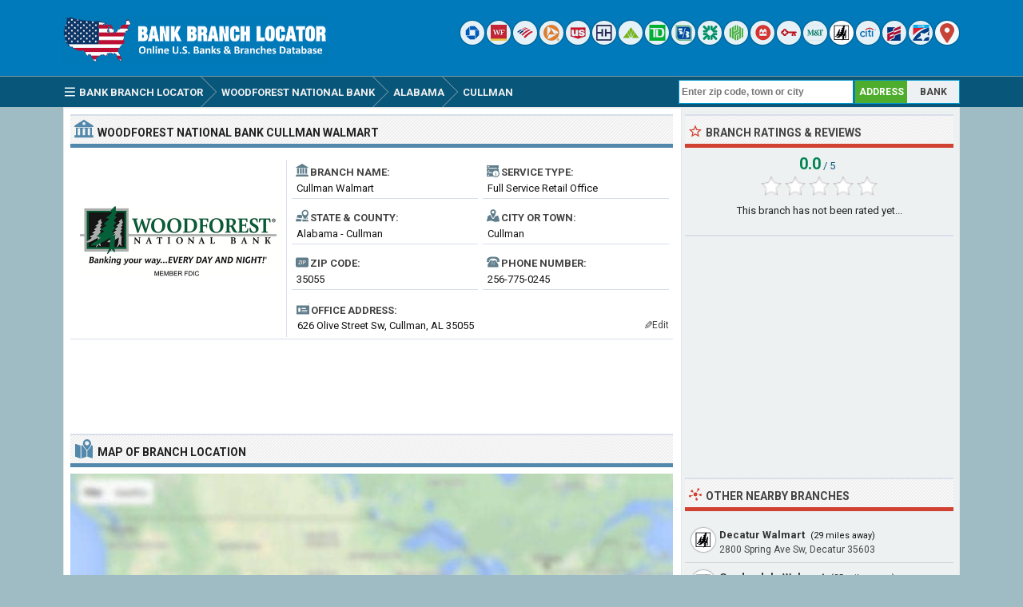

--- FILE ---
content_type: text/html; charset=UTF-8
request_url: https://www.bankbranchlocator.com/woodforest-national-bank-cullman-walmart-branch.html
body_size: 6803
content:
<!DOCTYPE html> 
<html lang="en">
<head>
<title>Woodforest National Bank Cullman Walmart Branch - Cullman, AL</title>
<meta http-equiv="Content-Type" content="text/html; charset=UTF-8" />
<meta name="Description" content="Woodforest National Bank Cullman Walmart branch is located at 626 Olive Street Sw, Cullman, AL 35055. Get hours, reviews, customer service phone number and driving directions." />
<meta name="viewport" content="width=device-width, initial-scale=1.0">
<meta property="og:url" content="https://www.bankbranchlocator.com/woodforest-national-bank-cullman-walmart-branch.html" />
<meta property="og:type" content="website" />
<meta property="og:title" content="Woodforest National Bank Cullman Walmart Branch" />
<meta property="og:description" content="Woodforest National Bank Cullman Walmart branch is located at 626 Olive Street Sw, Cullman, AL 35055. Get hours, reviews, customer service phone number and driving directions." />
<meta property="og:image" content="https://www.bankbranchlocator.com/logo/woodforest-national-bank.png" />
<style>.sp_peoples-bank-of-alabama{width:30px;height:30px;display:inline-block;background:url('https://www.bankbranchlocator.com/logo/icon/peoples-bank-of-alabama.png') #FFF no-repeat;background-size:20px 20px;background-position:50% 50%;overflow:hidden;text-indent:-9999px;text-align:left;border-radius:15px;box-shadow:0 0 2px rgba(0, 0, 0,.8);opacity:0.85;filter:alpha(opacity=85);}.sp_evabank{width:30px;height:30px;display:inline-block;background:url('https://www.bankbranchlocator.com/logo/icon/evabank.png') #FFF no-repeat;background-size:20px 20px;background-position:50% 50%;overflow:hidden;text-indent:-9999px;text-align:left;border-radius:15px;box-shadow:0 0 2px rgba(0, 0, 0,.8);opacity:0.85;filter:alpha(opacity=85);}.sp_cullman-savings-bank{width:30px;height:30px;display:inline-block;background:url('https://www.bankbranchlocator.com/logo/icon/cullman-savings-bank.png') #FFF no-repeat;background-size:20px 20px;background-position:50% 50%;overflow:hidden;text-indent:-9999px;text-align:left;border-radius:15px;box-shadow:0 0 2px rgba(0, 0, 0,.8);opacity:0.85;filter:alpha(opacity=85);}.sp_first-national-bank-of-pulaski{width:30px;height:30px;display:inline-block;background:url('https://www.bankbranchlocator.com/logo/icon/first-national-bank-of-pulaski.png') #FFF no-repeat;background-size:20px 20px;background-position:50% 50%;overflow:hidden;text-indent:-9999px;text-align:left;border-radius:15px;box-shadow:0 0 2px rgba(0, 0, 0,.8);opacity:0.85;filter:alpha(opacity=85);}.sp_merchants-bank-of-alabama{width:30px;height:30px;display:inline-block;background:url('https://www.bankbranchlocator.com/logo/icon/merchants-bank-of-alabama.png') #FFF no-repeat;background-size:20px 20px;background-position:50% 50%;overflow:hidden;text-indent:-9999px;text-align:left;border-radius:15px;box-shadow:0 0 2px rgba(0, 0, 0,.8);opacity:0.85;filter:alpha(opacity=85);}</style>
<link rel="preconnect" href="https://fonts.gstatic.com" crossorigin>
<link rel="preload" as="style" href="https://fonts.googleapis.com/css2?family=Roboto:wght@400;700&display=swap">
<link rel="stylesheet" media="print" onload="this.onload=null;this.removeAttribute('media');" href="https://fonts.googleapis.com/css2?family=Roboto:wght@400;700&display=swap">
<noscript><link rel="stylesheet" href="https://fonts.googleapis.com/css2?family=Roboto:wght@400;700&display=swap"></noscript>
<link rel="stylesheet" type="text/css" href="https://www.bankbranchlocator.com/style.css" />
<link rel="icon" type="image/png" href="https://www.bankbranchlocator.com/favicon-96x96.png" sizes="96x96" />
<link rel="icon" type="image/svg+xml" href="https://www.bankbranchlocator.com/favicon.svg" />
<link rel="shortcut icon" sizes="16x16" href="https://www.bankbranchlocator.com/favicon.ico" />
<link rel="apple-touch-icon" sizes="180x180" href="https://www.bankbranchlocator.com/apple-touch-icon.png" />
<meta name="apple-mobile-web-app-title" content="Bank Branch Locator" />
<link rel="manifest" href="https://www.bankbranchlocator.com/site.webmanifest" />
</head>
<body>
<div class="titleblock">
<div class="topcontainer">
<div class="logo"><a href="https://www.bankbranchlocator.com"><img src="https://www.bankbranchlocator.com/graphics/logo.png" width="300" height="54" alt="Bank Branch Locator" class="logoimage" /></a></div>

<div class="topright">
<a href="https://www.bankbranchlocator.com/chase-bank/" title="Chase Bank"><span class="sp_chase-bank icon"></span></a>
<a href="https://www.bankbranchlocator.com/wells-fargo-bank/" title="Wells Fargo Bank"><span class="sp_wells-fargo-bank icon"></span></a>
<a href="https://www.bankbranchlocator.com/bank-of-america/" title="Bank of America"><span class="sp_bank-of-america icon"></span></a>
<a href="https://www.bankbranchlocator.com/pnc-bank/" title="PNC Bank"><span class="sp_pnc-bank icon"></span></a>
<a href="https://www.bankbranchlocator.com/us-bank/" title="U.S. Bank"><span class="sp_us-bank icon"></span></a>
<a href="https://www.bankbranchlocator.com/truist-bank/" title="Truist Bank"><span class="sp_truist-bank icon"></span></a>
<a href="https://www.bankbranchlocator.com/regions-bank/" title="Regions Bank"><span class="sp_regions-bank icon"></span></a>
<a href="https://www.bankbranchlocator.com/td-bank/" title="TD Bank"><span class="sp_td-bank icon"></span></a>
<a href="https://www.bankbranchlocator.com/fifth-third-bank/" title="Fifth Third Bank"><span class="sp_fifth-third-bank icon"></span></a>
<a href="https://www.bankbranchlocator.com/citizens-bank/" title="Citizens Bank"><span class="sp_citizens-bank icon"></span></a>
<a href="https://www.bankbranchlocator.com/huntington-bank/" title="Huntington Bank"><span class="sp_huntington-bank icon"></span></a>
<a href="https://www.bankbranchlocator.com/bmo-bank/" title="BMO Bank"><span class="sp_bmo-bank icon"></span></a>
<a href="https://www.bankbranchlocator.com/keybank/" title="KeyBank"><span class="sp_keybank icon"></span></a>
<a href="https://www.bankbranchlocator.com/mt-bank/" title="M&T Bank"><span class="sp_mt-bank icon"></span></a>
<a href="https://www.bankbranchlocator.com/woodforest-national-bank/" title="Woodforest National Bank"><span class="sp_woodforest-national-bank icon activeicon"></span></a>
<a href="https://www.bankbranchlocator.com/citibank/" title="Citibank"><span class="sp_citibank icon"></span></a>
<a href="https://www.bankbranchlocator.com/first-citizens-bank/" title="First Citizens Bank"><span class="sp_first-citizens-bank icon"></span></a>
<a href="https://www.bankbranchlocator.com/first-horizon-bank/" title="First Horizon Bank"><span class="sp_first-horizon-bank icon"></span></a>
<a href="https://www.bankbranchlocator.com/bank-locations-nearby.html" title="Find Branches Nearby"><span class="sp_location_finder icon"></span></a>
</div>

</div>
</div>
<div class="navanchor"></div>
<div class="navigation">
<div class="topcontainer">
<nav class="navbar">
<span id="pull"><span class="sp_menu_mobile"></span>Menu</span>
<ul itemscope itemtype="http://schema.org/BreadcrumbList">
<li itemprop="itemListElement" itemscope itemtype="http://schema.org/ListItem"><a href="https://www.bankbranchlocator.com/" class="brlink" itemprop="item"><span class="sp_menu"></span><span itemprop="name">Bank Branch Locator</span></a><meta itemprop="position" content="1" /></li>
<li itemprop="itemListElement" itemscope itemtype="http://schema.org/ListItem" class="brnone"><a href="https://www.bankbranchlocator.com/banks-in-usa.html" class="brlink" itemprop="item"><span itemprop="name">Banks</span></a><meta itemprop="position" content="2" /></li>
<li itemprop="itemListElement" itemscope itemtype="http://schema.org/ListItem"><a href="https://www.bankbranchlocator.com/woodforest-national-bank/" class="brlink" itemprop="item"><span itemprop="name">Woodforest National Bank</span></a><meta itemprop="position" content="3" /></li>
<li itemprop="itemListElement" itemscope itemtype="http://schema.org/ListItem"><a href="https://www.bankbranchlocator.com/woodforest-national-bank-locations-in-alabama.html" class="brlink" itemprop="item"><span itemprop="name">Alabama</span></a><meta itemprop="position" content="4" /></li>
<li itemprop="itemListElement" itemscope itemtype="http://schema.org/ListItem"><a href="https://www.bankbranchlocator.com/banks-in-cullman-al.html" class="brlink" itemprop="item"><span itemprop="name">Cullman</span></a><meta itemprop="position" content="5" /></li>
<li itemprop="itemListElement" itemscope itemtype="http://schema.org/ListItem" class="brnone"><a href="https://www.bankbranchlocator.com/woodforest-national-bank-cullman-walmart-branch.html" class="brlink" itemprop="item"><span itemprop="name">Woodforest National Bank Cullman Walmart</span></a><meta itemprop="position" content="6" /></li>
</ul> 
</nav>

<div class="mobile_buttons">
<div class="mobile_search"><span class="sp_search"></span><span class="mobiletext">SEARCH</span></div>
<div class="mobile_gps"><a href="https://www.bankbranchlocator.com/bank-locations-nearby.html" class="brlink" title="Nearest Bank Branches"><span class="sp_mobile_gps"></span><span class="mobiletext">BANKS NEAR ME</span></a></div>
</div>

<div class="selectsearchtype">
<div class="types selected" id="searchbyaddress" title="Find Branches By Location">ADDRESS</div>
<div class="types" id="searchbybank" title="Search By Bank Name">BANK</div>
</div>

<div class="searchform">
<form class="locationsearch" method="GET" action="https://www.bankbranchlocator.com/search.php">
<input id="locationkeyword" class="inputtext" type="text" name="word" value="" placeholder="Enter zip code, town or city" onclick="this.style.color = '#4A4A4A';" onkeyup="locationsuggest(event);" onblur="hidelocationsuggestions();" /> 
<div id="locationsuggestions"><div id="locationsuggest"></div></div>
</form>
</div>

<div class="searchbank brnone">
<form class="banksearch" method="GET" action="https://www.bankbranchlocator.com/search.php">
<input id="keyword" class="inputtext" type="text" name="word" value="" placeholder="Enter bank name" onclick="this.style.color = '#4A4A4A';" onkeyup="suggest(event);" onblur="hidesuggestions();" /> 
<div id="suggestions"><div id="suggest"></div></div>
</form>
</div>


</div>
</div>

<div class="container">
<div class="content">

<div class="leftdiv">
<div class="ldiv"><span class="sp_bank"></span><h1><span class="extra">Woodforest National Bank </span>Cullman Walmart</h1></div>
<div class="bank_image wborder"><a href="https://www.bankbranchlocator.com/woodforest-national-bank/"><img src="https://www.bankbranchlocator.com/logo/woodforest-national-bank.png" width="270" height="204" alt="Woodforest National Bank" class="banklogo" /></a></div>
<div id="bank_information" class="bank_information">

<ul class="details">
<li><div class="dbox"><span class="sp_branch"></span><span class="dtab">Branch Name:</span><span class="dvalue">Cullman Walmart</span></div></li>
<li><div class="dbox"><span class="sp_type"></span><span class="dtab">Service Type:</span><span class="dvalue">Full Service Retail Office</span></div></li>
<li><div class="dbox"><span class="sp_state"></span><span class="dtab">State &amp; County:</span><span class="dvalue">Alabama - Cullman</span></div></li>
<li><div class="dbox"><span class="sp_city"></span><span class="dtab">City or Town:</span><span class="dvalue">Cullman</span></div></li>
<li><div class="dbox"><span class="sp_zipcode"></span><span class="dtab">Zip Code:</span><span class="dvalue">35055</span></div></li>
<li><div class="dbox"><span class="sp_telephone"></span><span class="dtab">Phone Number:</span><span class="dvalue"><span class="click-to-call"><a href="tel:+12567750245" class="ext">256-775-0245</a></span><span class="phone-number">256-775-0245</span></span></div></li>

</ul>
<div class="box"><div class="address"><span class="sp_address"></span><span class="dtab">Office Address:</span><span class="dvaluex">626 Olive Street Sw, Cullman, AL 35055</span></div></div>
<span class="editinfo" data-id="72365"><span class="edit-icon">&#9998;</span>Edit</span>
</div>
</div>

<div class="leftdiv">
<div class="bann">

<!-- BankBranchLocator 728x90 -->
<ins class="adsbygoogle"
     style="display:block"
     data-ad-client="ca-pub-6200851690239130"
     data-ad-slot="5589115953"
     data-ad-format="horizontal"></ins>
<script>
(adsbygoogle = window.adsbygoogle || []).push({});
</script></div>
</div>


<div class="leftdiv">
<div class="ldiv" id="google-maps-title"><span class="sp_map"></span><h2>Map of Branch Location</h2></div>
<div class="google-maps">
<div id="map"></div>
</div>
<div class="formatted_address">626 Olive St SW, Cullman, AL 35055</div>
<div class="show-on-maps"><a href="http://maps.google.com/maps?daddr=34.149105,-86.842148&amp;ll="><span class="sp_google-maps"></span>Get Driving Directions</a></div>
</div>

<div class="leftdiv">
<div class="ldiv"><span class="sp_info"></span><h2>Branch Information</h2></div>
<p><b>The Woodforest National Bank Cullman Walmart branch</b> is one of the bank's 733 locations and has been serving the financial needs of their customers in <b>Cullman, Cullman County</b>, Alabama <b>for over 17 years</b>. The Cullman Walmart branch operates as a full service retail office and is located at <b>626 Olive Street Sw</b>, Cullman, AL 35055. You can can contact the branch by calling <b>256-775-0245</b> or by visiting the location during regular business hours for assistance with your banking needs, such as opening checking and savings accounts, applying for loans and managing financial transactions.</p>
<p>The routing number for Woodforest National Bank Cullman Walmart branch is <b>314972853</b>. It is valid for Automated Clearing House <b>ACH</b> transactions, such as direct deposits and bill payments as well as <b>wire</b> transfers, which are used for real-time bank-to-bank transactions. We recommend that you contact the branch directly to verify this information before proceeding with any transactions.</p>
<div class="bann">

<!-- BankBranchLocator 728x90 Bottom -->
<ins class="adsbygoogle"
     style="display:block"
     data-ad-client="ca-pub-6200851690239130"
     data-ad-slot="8542582356"
     data-ad-format="auto"></ins>
<script>
(adsbygoogle = window.adsbygoogle || []).push({});
</script></div></div>

<div class="leftdiv">
<div class="ldiv"><span class="sp_hours"></span><h2>Branch Hours</h2></div>
<ul class="bank_hours">
<li><div class="dbox"><span class="rtab"><span class="greenho">&#9632;</span> Monday:</span><span class="dvalue hourvalue">10:00am - 6:00pm</span></div></li>
<li><div class="dbox"><span class="rtab"><span class="greenho">&#9632;</span> Tuesday:</span><span class="dvalue hourvalue">10:00am - 6:00pm</span></div></li>
<li><div class="dbox"><span class="rtab"><span class="greenho">&#9632;</span> Wednesday:</span><span class="dvalue hourvalue">10:00am - 6:00pm</span></div></li>
<li><div class="dbox"><span class="rtab"><span class="greenho">&#9632;</span> Thursday:</span><span class="dvalue hourvalue">10:00am - 7:00pm</span></div></li>
<li><div class="dbox"><span class="rtab"><span class="greenho">&#9632;</span> Friday:</span><span class="dvalue hourvalue">10:00am - 7:00pm</span></div></li>
<li><div class="dbox"><span class="rtab"><span class="greenho">&#9632;</span> Saturday:</span><span class="dvalue hourvalue">10:00am - 6:00pm</span></div></li>
<li><div class="dbox"><span class="rtab"><span class="redho">&#9632;</span> Sunday:</span><span class="dvalue hourvalue">Closed</span></div></li>
</ul>
<p>Woodforest National Bank Cullman Walmart is open Monday to Saturday and closed on Sundays. The branch opens at 10:00am in the morning. Please be advised that this information reflects the standard opening and closing hours of Woodforest National Bank and is subject to change. We recommend contacting the Cullman Walmart branch prior to your visit to confirm its hours of operation and availability.</p>
</div>

<div class="leftdiv">
<div class="ldiv"><span class="sp_bank"></span><h3>Bank Information</h3></div>
<ul class="bank_details">
<li><div class="dbox"><span class="sp_branch"></span><span class="rtab">Bank Name:</span><span class="dvalue"><a href="https://www.bankbranchlocator.com/woodforest-national-bank/">Woodforest National Bank</a></span></div></li>
<li><div class="dbox"><span class="sp_type"></span><span class="rtab">Bank Type:</span><span class="dvalue">National Bank</span></div></li>
<li><div class="dbox"><span class="sp_fdic"></span><span class="rtab">FDIC Insurance:</span><span class="dvalue">Certificate #23220</span></div></li>
<li><div class="dbox"><span class="sp_routingnumber"></span><span class="rtab">Routing Number:</span><span class="dvalue">ACH &amp; Wire - 314972853</span></div></li>
<li><div class="dbox"><span class="sp_bankurl"></span><span class="rtab">Online Banking:</span><span class="dvalue">woodforest.com</span></div></li>
<li><div class="dbox"><span class="sp_bankbranches"></span><span class="rtab">Branch Count:</span><span class="dvalue">733 Offices in 17 states</span></div></li>
</ul>
</div>


<div class="comments" id="comments">
<div class="leftdiv">
<div class="ldiv"><span class="sp_comment"></span><div class="comments_top" id="comments_top"></div><h2>Branch Reviews &amp; Complaints</h2></div><p id="nocomments">No reviews about the branch yet. Be the first to comment about Woodforest National Bank Cullman Walmart branch...</p><p class="submitreview">Submit your comment, review or complaint about Cullman Walmart branch.</p>
<div id="commentarea">
<form id="commentform">
<input type="hidden" id="type" name="type" value="c">
<input type="hidden" id="id" name="id" value="72365">
<input type="hidden" id="bank" name="bank" value="23220">
<div class="submitcomment">
<div class="formavatar"><img src="https://www.bankbranchlocator.com/graphics/noavatar.png" width="50" height="50" alt="avatar" loading="lazy" /></div>
<div class="formreview"><textarea placeholder="Add a comment" id="review" name="review" class="formmessage" required></textarea></div>
</div>

<div class="ratingline"></div>

<div class="formlogin" id="formlogin"></div>
<div class="formdata" id="formdata"></div>
</form>
</div>
<div id="posted"></div>



</div>
</div>
</div>

<div class="right">

<div class="rightdiv">
<div class="rdiv"><span class="sp_rate"></span>Branch Ratings &amp; Reviews</div>
<div class="ratingblock"><div id="unit_long72365"><div class="ratingtext"><span class="ratingbig">0.0</span><span class="ratingsmall"> / 5</span></div>  <ul id="unit_ul72365" class="unit-rating" style="width:150px;">     <li class="current-rating" style="width:0px;">Rating 0.00/5</li><li ><a href="javascript:void(0)" title="1 stars" class="r1-unit rater" onclick="rateSite('1','72365','5','0'); return false;">1</a></li><li ><a href="javascript:void(0)" title="2 stars" class="r2-unit rater" onclick="rateSite('2','72365','5','0'); return false;">2</a></li><li ><a href="javascript:void(0)" title="3 stars" class="r3-unit rater" onclick="rateSite('3','72365','5','0'); return false;">3</a></li><li ><a href="javascript:void(0)" title="4 stars" class="r4-unit rater" onclick="rateSite('4','72365','5','0'); return false;">4</a></li><li ><a href="javascript:void(0)" title="5 stars" class="r5-unit rater" onclick="rateSite('5','72365','5','0'); return false;">5</a></li>  </ul><p class="medium centered">This branch has not been rated yet...</p></div></div>
</div>

<div class="rightdiv">
<div class="rightbann"><div class="rbn">
<!-- BankBranchLocator 336x280 -->
<ins class="adsbygoogle"
     style="display:block"
     data-ad-client="ca-pub-6200851690239130"
     data-ad-slot="2635649553"
     data-ad-format="auto"></ins>
<script>
(adsbygoogle = window.adsbygoogle || []).push({});
</script>
</div></div>
</div>


<div class="rightdiv">
<div class="rdiv"><span class="sp_nearby"></span>Other Nearby Branches</div>
<div class="branches_nearby">
<div class="rdivcontent">
<div class="near_branches">
<span class="sp_woodforest-national-bank lefticon cursor" data-id="72392" title="Locate on Map"></span>
<div class="near_title"><a href="https://www.bankbranchlocator.com/woodforest-national-bank-decatur-walmart-al-branch.html">Decatur Walmart</a><span class="awaytext"> (29 miles away)</span></div>
<div class="undertitletext">2800 Spring Ave Sw, Decatur 35603</div>
</div>
<div class="near_branches">
<span class="sp_woodforest-national-bank lefticon cursor" data-id="72371" title="Locate on Map"></span>
<div class="near_title"><a href="https://www.bankbranchlocator.com/woodforest-national-bank-gardendale-walmart-branch.html">Gardendale Walmart</a><span class="awaytext"> (35 miles away)</span></div>
<div class="undertitletext">890 Odum Road, Gardendale 35071</div>
</div>
<div class="near_branches">
<span class="sp_woodforest-national-bank lefticon cursor" data-id="72377" title="Locate on Map"></span>
<div class="near_title"><a href="https://www.bankbranchlocator.com/woodforest-national-bank-huntsville-walmart-branch.html">Huntsville Walmart</a><span class="awaytext"> (36 miles away)</span></div>
<div class="undertitletext">11610 S Memorial Pkwy, Huntsville 35803</div>
</div>
<div class="near_branches">
<span class="sp_woodforest-national-bank lefticon cursor" data-id="72370" title="Locate on Map"></span>
<div class="near_title"><a href="https://www.bankbranchlocator.com/woodforest-national-bank-birmingham-walmart-branch.html">Birmingham Walmart</a><span class="awaytext"> (37 miles away)</span></div>
<div class="undertitletext">5919 Trussville Crossings, Birmingham 35235</div>
</div>
<div class="near_branches">
<span class="sp_woodforest-national-bank lefticon cursor" data-id="72380" title="Locate on Map"></span>
<div class="near_title"><a href="https://www.bankbranchlocator.com/woodforest-national-bank-madison-walmart-branch.html">Madison Walmart</a><span class="awaytext"> (37 miles away)</span></div>
<div class="undertitletext">8650 Madison Blvd, Madison 35758</div>
</div>
<div class="return_map" data-id="72365">
<span class="sp_return"></span>
<div class="near_title">Return map back to Cullman Walmart branch</div>
</div>
</div>
</div>
</div>


<div class="rightdiv">
<div class="rdiv"><span class="sp_nearby"></span>Other Banks Nearby</div>
<div class="rdivcontent">
<div class="right_branches">
<span class="sp_peoples-bank-of-alabama lefticon"></span>
<div class="near_title"><a href="https://www.bankbranchlocator.com/peoples-bank-of-alabama-cullman-branch.html">Peoples Bank of Alabama Cullman</a></div>
<div class="undertitletext">1912 Cherokee Avenue, Sw, Cullman, AL 35055</div>
</div><div class="right_branches">
<span class="sp_evabank lefticon"></span>
<div class="near_title"><a href="https://www.bankbranchlocator.com/evabank-cherokee-cullman-branch.html">EvaBank Cherokee</a></div>
<div class="undertitletext">1710 Cherokee Ave S.W., Cullman, AL 35055</div>
</div><div class="right_branches">
<span class="sp_pnc-bank lefticon"></span>
<div class="near_title"><a href="https://www.bankbranchlocator.com/pnc-bank-cullman-branch.html">PNC Bank Cullman</a></div>
<div class="undertitletext">1715 Second Avenue Southwest, Cullman, AL 35055</div>
</div><div class="right_branches">
<span class="sp_cullman-savings-bank lefticon"></span>
<div class="near_title"><a href="https://www.bankbranchlocator.com/cullman-savings-bank-south-branch.html">Cullman Savings Bank South</a></div>
<div class="undertitletext">1652 2nd Avenue Sw, Cullman, AL 35055</div>
</div><div class="right_branches">
<span class="sp_wells-fargo-bank lefticon"></span>
<div class="near_title"><a href="https://www.bankbranchlocator.com/wells-fargo-bank-south-cullman-branch.html">Wells Fargo Bank South</a></div>
<div class="undertitletext">1606 Town Square Southwest, Cullman, AL 35055</div>
</div><div class="right_branches">
<span class="sp_first-national-bank-of-pulaski lefticon"></span>
<div class="near_title"><a href="https://www.bankbranchlocator.com/first-national-bank-of-pulaski-cullman-branch.html">First National Bank of Pulaski Cullman</a></div>
<div class="undertitletext">1645 Derenda Avenue SW Suite E, Cullman, AL 35055</div>
</div><div class="right_branches">
<span class="sp_merchants-bank-of-alabama lefticon"></span>
<div class="near_title"><a href="https://www.bankbranchlocator.com/merchants-bank-of-alabama-cullman-main-branch.html">Merchants Bank of Alabama Cullman Main</a></div>
<div class="undertitletext">900 Second Avenue, Sw, Cullman, AL 35055</div>
</div>
</div>
</div>


<div class="rightdiv dsom">
<div class="rdiv"><span class="sp_social"></span>Share On Social Media</div>
<div class="socialbuttons">
<a href="https://www.facebook.com/sharer/sharer.php?u=https%3A%2F%2Fwww.bankbranchlocator.com%2Fwoodforest-national-bank-cullman-walmart-branch.html" class="social"><span class="sp_fb" title="Facebook"></span></a>
<a href="https://x.com/share?url=https%3A%2F%2Fwww.bankbranchlocator.com%2Fwoodforest-national-bank-cullman-walmart-branch.html&amp;text=Woodforest+National+Bank+Cullman+Walmart+Branch+-+Cullman%2C+AL" class="social"><span class="sp_tw" title="Twitter"></span></a>
<a href="https://www.linkedin.com/cws/share?url=https%3A%2F%2Fwww.bankbranchlocator.com%2Fwoodforest-national-bank-cullman-walmart-branch.html" class="social"><span class="sp_lkd" title="LinkedIn"></span></a>
</div>
</div>

</div>
<div class="clearleft"></div>
</div>

<script>
var locations = [
['72365', 34.149105, -86.842148, 'Cullman Walmart', 'woodforest-national-bank', 'woodforest-national-bank-cullman-walmart', 'https://www.bankbranchlocator.com/logo/small/woodforest-national-bank.png'],['72392', 34.556545, -86.995979, 'Decatur Walmart', 'woodforest-national-bank', 'woodforest-national-bank-decatur-walmart-al', 'https://www.bankbranchlocator.com/logo/small/woodforest-national-bank.png'],['72371', 33.646873, -86.822823, 'Gardendale Walmart', 'woodforest-national-bank', 'woodforest-national-bank-gardendale-walmart', 'https://www.bankbranchlocator.com/logo/small/woodforest-national-bank.png'],['72377', 34.615856, -86.570747, 'Huntsville Walmart', 'woodforest-national-bank', 'woodforest-national-bank-huntsville-walmart', 'https://www.bankbranchlocator.com/logo/small/woodforest-national-bank.png'],['72370', 33.639004, -86.629318, 'Birmingham Walmart', 'woodforest-national-bank', 'woodforest-national-bank-birmingham-walmart', 'https://www.bankbranchlocator.com/logo/small/woodforest-national-bank.png'],['72380', 34.683788, -86.740990, 'Madison Walmart', 'woodforest-national-bank', 'woodforest-national-bank-madison-walmart', 'https://www.bankbranchlocator.com/logo/small/woodforest-national-bank.png'],
]
var markers = {};
var markerArray = [];
function initialize() {
var mobile = $(window).width() > 800 ? 0 : 1;

var map = L.map('map', {dragging:!L.Browser.mobile , scrollWheelZoom:true}).setView([34.149105,-86.842148], 16);
L.tileLayer('https://www.bankbranchlocator.com/maps/{z}/{x}/{y}.png', {
tileSize: 256,
maxZoom: 18,
minZoom: 7,
attribution: 'Map data &copy; <a href="http://openstreetmap.org">OpenStreetMap</a>'
}).addTo(map);
var maxBounds = [[2,-180],[75,-35]];
map.setMaxBounds(maxBounds);
map.zoomControl.setPosition('bottomright');
L.control.scale({metric: false}).addTo(map);

for (i = 0; i < locations.length; i++) {  

if (i == 0) {
var iconcontent = L.divIcon({html: "<span class\=\"sp_woodforest-national-bank currenticon\"></span>"});
} else {
var iconcontent = L.divIcon({html: "<span class\=\"sp_woodforest-national-bank mapicon\"></span>"});
}

var content = "<div class=\"gmapwindow\"><a href=\"https://www.bankbranchlocator.com/" + locations[i][5] + "-branch.html\"><div class=\"bankinfoimage_map\"><img src=\"" + locations[i][6] + "\"></div><div class=\"gmaptitle\" id=\"title\">" + locations[i][3] + "</div><div class=\"gmapdetails\">View details</div></a></div>";
if (i == 0) { content = "<div class=\"gmapwindow\"><div class=\"bankinfoimage_map\"><img src=\"" + locations[i][6] + "\"></div><div class=\"gmaptitle\" id=\"title\">" + locations[i][3] + "</div></div>"; }

if (i == 0 && mobile == 0) {
var marker = L.marker([locations[i][1],locations[i][2]], {icon: iconcontent}).addTo(map).bindPopup(content).openPopup().on('click', clickZoom);
} else {
var marker = L.marker([locations[i][1],locations[i][2]], {icon: iconcontent}).addTo(map).bindPopup(content).on('click', clickZoom);
}
markers[locations[i][0]] = marker;
markerArray.push(L.marker([locations[i][1], locations[i][2]]));
}


function clickZoom(e) {	map.setView(e.target.getLatLng(),16); }



}
</script>
<div class="footer">
<div class="bottomcontainer">
<div class="footerright"><div class="footerrightsingle">&#128270; <a class="bottom" href="https://www.bankbranchlocator.com/bank-locations-nearby.html">Find a Bank Branch Location Near You</a></div></div>
<div class="footertext"><span class="footer_copyright">BBL  &#169; 2015-2026 | <a class="bottom" href="https://www.bankbranchlocator.com/terms-of-use.html">Terms of Use</a> | <a class="bottom" href="https://www.bankbranchlocator.com/privacy-policy.html">Privacy Policy</a> | <a class="bottom" href="https://www.bankbranchlocator.com/contact.html">Contact</a></span><span class="footer_terms"><br />This site is not affiliated with, maintained, sponsored or endorsed by Woodforest National Bank or any government agency. Bank and branch information published on this website may not be true or accurate at all times. BankBranchLocator.com assumes no responsibility or liability for the accuracy or completeness of the listings.</span></div>
</div>
</div>

<span class="scroll_arrow"><a href="#" class="scrollup">Scroll</a></span>
<script src="//ajax.googleapis.com/ajax/libs/jquery/2.1.3/jquery.min.js"></script>
<script src="https://www.bankbranchlocator.com/js/bbl.min.js"></script>
<script async src="https://pagead2.googlesyndication.com/pagead/js/adsbygoogle.js?client=ca-pub-6200851690239130" crossorigin="anonymous"></script>
<script>
var sc_project=10633713;
var sc_invisible=1;
var sc_security="b5fd43ad";
var sc_https=1;
var scJsHost = "https://secure.";
(function() {
    var s = document.createElement("script");
    s.type = "text/javascript";
    s.src = scJsHost + "statcounter.com/counter/counter.js";
    s.async = true;
    s.defer = true;
    document.body.appendChild(s);
})();
</script></body>
</html>

--- FILE ---
content_type: text/html; charset=utf-8
request_url: https://www.google.com/recaptcha/api2/aframe
body_size: 267
content:
<!DOCTYPE HTML><html><head><meta http-equiv="content-type" content="text/html; charset=UTF-8"></head><body><script nonce="oC6yQlQq0yf_ErrcXkVIZg">/** Anti-fraud and anti-abuse applications only. See google.com/recaptcha */ try{var clients={'sodar':'https://pagead2.googlesyndication.com/pagead/sodar?'};window.addEventListener("message",function(a){try{if(a.source===window.parent){var b=JSON.parse(a.data);var c=clients[b['id']];if(c){var d=document.createElement('img');d.src=c+b['params']+'&rc='+(localStorage.getItem("rc::a")?sessionStorage.getItem("rc::b"):"");window.document.body.appendChild(d);sessionStorage.setItem("rc::e",parseInt(sessionStorage.getItem("rc::e")||0)+1);localStorage.setItem("rc::h",'1768641980553');}}}catch(b){}});window.parent.postMessage("_grecaptcha_ready", "*");}catch(b){}</script></body></html>